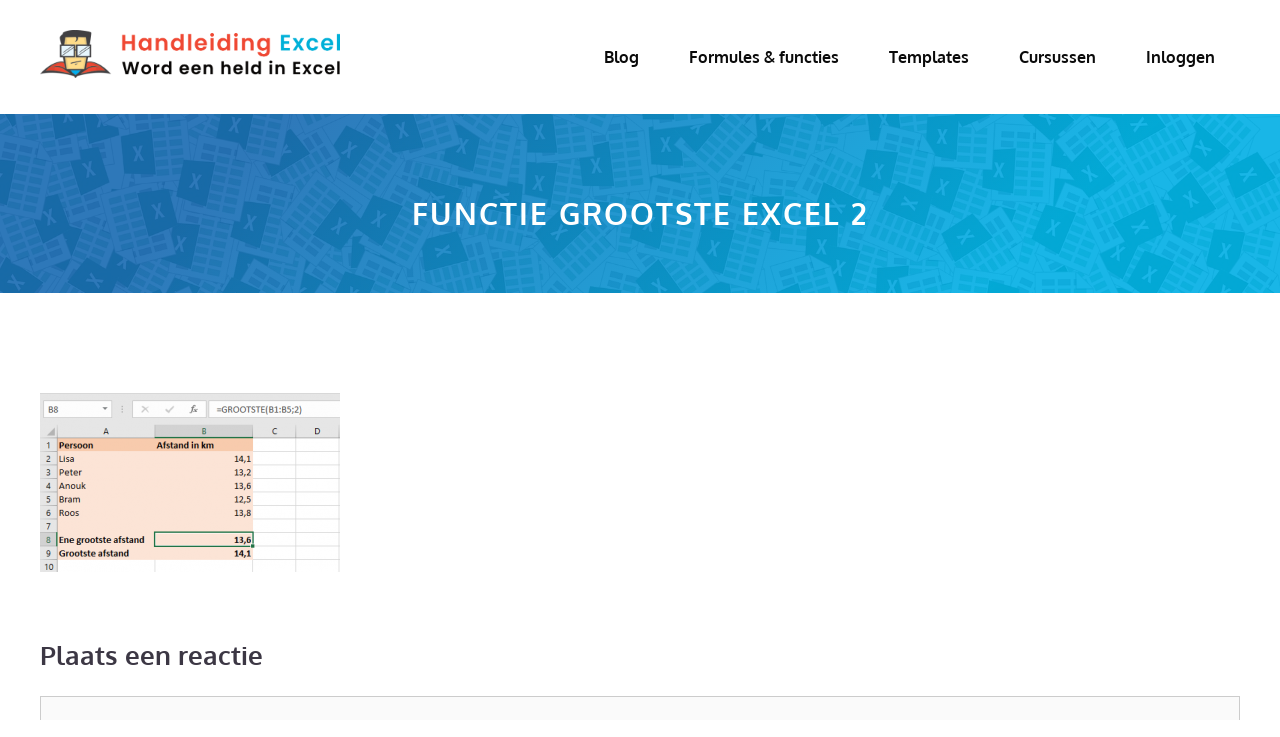

--- FILE ---
content_type: text/html; charset=UTF-8
request_url: https://www.handleidingexcel.nl/formules-in-excel/functie-grootste/attachment/functie-grootste-excel-2/
body_size: 8912
content:
<!DOCTYPE html><html lang="nl-NL"><head><meta charset="UTF-8"><meta name='robots' content='index, follow, max-image-preview:large, max-snippet:-1, max-video-preview:-1' /> <script>window.koko_analytics = {"url":"https:\/\/www.handleidingexcel.nl\/koko-analytics-collect.php","site_url":"https:\/\/www.handleidingexcel.nl","post_id":19050,"path":"\/formules-in-excel\/functie-grootste\/attachment\/functie-grootste-excel-2\/","method":"none","use_cookie":false};</script> <meta name="viewport" content="width=device-width, initial-scale=1"><link media="all" href="https://www.handleidingexcel.nl/wp-content/cache/autoptimize/css/autoptimize_57d5bf09d72cd6e74a372234ccdfb1ab.css" rel="stylesheet"><title>Functie GROOTSTE excel 2 - Handleiding Excel</title><link rel="canonical" href="https://www.handleidingexcel.nl/formules-in-excel/functie-grootste/attachment/functie-grootste-excel-2/" /><meta property="og:locale" content="nl_NL" /><meta property="og:type" content="article" /><meta property="og:title" content="Functie GROOTSTE excel 2 - Handleiding Excel" /><meta property="og:url" content="https://www.handleidingexcel.nl/formules-in-excel/functie-grootste/attachment/functie-grootste-excel-2/" /><meta property="og:site_name" content="Handleiding Excel" /><meta property="og:image" content="https://www.handleidingexcel.nl/formules-in-excel/functie-grootste/attachment/functie-grootste-excel-2" /><meta property="og:image:width" content="445" /><meta property="og:image:height" content="265" /><meta property="og:image:type" content="image/png" /> <script type="application/ld+json" class="yoast-schema-graph">{"@context":"https://schema.org","@graph":[{"@type":"WebPage","@id":"https://www.handleidingexcel.nl/formules-in-excel/functie-grootste/attachment/functie-grootste-excel-2/","url":"https://www.handleidingexcel.nl/formules-in-excel/functie-grootste/attachment/functie-grootste-excel-2/","name":"Functie GROOTSTE excel 2 - Handleiding Excel","isPartOf":{"@id":"https://www.handleidingexcel.nl/#website"},"primaryImageOfPage":{"@id":"https://www.handleidingexcel.nl/formules-in-excel/functie-grootste/attachment/functie-grootste-excel-2/#primaryimage"},"image":{"@id":"https://www.handleidingexcel.nl/formules-in-excel/functie-grootste/attachment/functie-grootste-excel-2/#primaryimage"},"thumbnailUrl":"https://www.handleidingexcel.nl/wp-content/uploads/2020/09/Functie-GROOTSTE-excel-2.png","datePublished":"2020-09-13T15:06:23+00:00","breadcrumb":{"@id":"https://www.handleidingexcel.nl/formules-in-excel/functie-grootste/attachment/functie-grootste-excel-2/#breadcrumb"},"inLanguage":"nl-NL","potentialAction":[{"@type":"ReadAction","target":["https://www.handleidingexcel.nl/formules-in-excel/functie-grootste/attachment/functie-grootste-excel-2/"]}]},{"@type":"ImageObject","inLanguage":"nl-NL","@id":"https://www.handleidingexcel.nl/formules-in-excel/functie-grootste/attachment/functie-grootste-excel-2/#primaryimage","url":"https://www.handleidingexcel.nl/wp-content/uploads/2020/09/Functie-GROOTSTE-excel-2.png","contentUrl":"https://www.handleidingexcel.nl/wp-content/uploads/2020/09/Functie-GROOTSTE-excel-2.png","width":445,"height":265},{"@type":"BreadcrumbList","@id":"https://www.handleidingexcel.nl/formules-in-excel/functie-grootste/attachment/functie-grootste-excel-2/#breadcrumb","itemListElement":[{"@type":"ListItem","position":1,"name":"Home","item":"https://www.handleidingexcel.nl/"},{"@type":"ListItem","position":2,"name":"Formules en functies in Excel","item":"https://www.handleidingexcel.nl/formules-in-excel/"},{"@type":"ListItem","position":3,"name":"Functie GROOTSTE","item":"https://www.handleidingexcel.nl/formules-in-excel/functie-grootste/"},{"@type":"ListItem","position":4,"name":"Functie GROOTSTE excel 2"}]},{"@type":"WebSite","@id":"https://www.handleidingexcel.nl/#website","url":"https://www.handleidingexcel.nl/","name":"Handleiding Excel","description":"Word een held met Excel","publisher":{"@id":"https://www.handleidingexcel.nl/#organization"},"potentialAction":[{"@type":"SearchAction","target":{"@type":"EntryPoint","urlTemplate":"https://www.handleidingexcel.nl/?s={search_term_string}"},"query-input":{"@type":"PropertyValueSpecification","valueRequired":true,"valueName":"search_term_string"}}],"inLanguage":"nl-NL"},{"@type":"Organization","@id":"https://www.handleidingexcel.nl/#organization","name":"G.O. Excel","url":"https://www.handleidingexcel.nl/","logo":{"@type":"ImageObject","inLanguage":"nl-NL","@id":"https://www.handleidingexcel.nl/#/schema/logo/image/","url":"https://www.handleidingexcel.nl/wp-content/uploads/2025/12/Handleiding-Excel-logo.png","contentUrl":"https://www.handleidingexcel.nl/wp-content/uploads/2025/12/Handleiding-Excel-logo.png","width":800,"height":127,"caption":"G.O. Excel"},"image":{"@id":"https://www.handleidingexcel.nl/#/schema/logo/image/"}}]}</script> <link rel="alternate" type="application/rss+xml" title="Handleiding Excel &raquo; feed" href="https://www.handleidingexcel.nl/feed/" /><link rel="alternate" type="application/rss+xml" title="Handleiding Excel &raquo; reacties feed" href="https://www.handleidingexcel.nl/comments/feed/" /><link rel="alternate" type="application/rss+xml" title="Handleiding Excel &raquo; Functie GROOTSTE excel 2 reacties feed" href="https://www.handleidingexcel.nl/formules-in-excel/functie-grootste/attachment/functie-grootste-excel-2/#main/feed/" /><link rel="alternate" title="oEmbed (JSON)" type="application/json+oembed" href="https://www.handleidingexcel.nl/wp-json/oembed/1.0/embed?url=https%3A%2F%2Fwww.handleidingexcel.nl%2Fformules-in-excel%2Ffunctie-grootste%2Fattachment%2Ffunctie-grootste-excel-2%2F%23main" /><link rel="alternate" title="oEmbed (XML)" type="text/xml+oembed" href="https://www.handleidingexcel.nl/wp-json/oembed/1.0/embed?url=https%3A%2F%2Fwww.handleidingexcel.nl%2Fformules-in-excel%2Ffunctie-grootste%2Fattachment%2Ffunctie-grootste-excel-2%2F%23main&#038;format=xml" /><link rel='stylesheet' id='generate-fonts-css' href='https://www.handleidingexcel.nl/wp-content/cache/autoptimize/css/autoptimize_single_b2344e7c83e7158e60c5c445e6adb2f8.css?ver=1667482152' media='all' /><link rel='stylesheet' id='dashicons-css' href='https://www.handleidingexcel.nl/wp-includes/css/dashicons.min.css?ver=2c971fdb3321d77e443ee06391ea4d24' media='all' /><style id='generate-style-inline-css'>body{background-color:#ffffff;color:#3c3744;}body .grid-container{max-width:1200px;}.wp-block-group__inner-container{max-width:1200px;margin-left:auto;margin-right:auto;}.site-header .header-image{width:300px;}.generate-back-to-top{font-size:20px;border-radius:3px;position:fixed;bottom:30px;right:30px;line-height:40px;width:40px;text-align:center;z-index:10;transition:opacity 300ms ease-in-out;opacity:0.1;transform:translateY(1000px);}.generate-back-to-top__show{opacity:1;transform:translateY(0);}:root{--contrast:#222222;--contrast-2:#575760;--contrast-3:#b2b2be;--base:#f0f0f0;--base-2:#f7f8f9;--base-3:#ffffff;--accent:#1e73be;}:root .has-contrast-color{color:var(--contrast);}:root .has-contrast-background-color{background-color:var(--contrast);}:root .has-contrast-2-color{color:var(--contrast-2);}:root .has-contrast-2-background-color{background-color:var(--contrast-2);}:root .has-contrast-3-color{color:var(--contrast-3);}:root .has-contrast-3-background-color{background-color:var(--contrast-3);}:root .has-base-color{color:var(--base);}:root .has-base-background-color{background-color:var(--base);}:root .has-base-2-color{color:var(--base-2);}:root .has-base-2-background-color{background-color:var(--base-2);}:root .has-base-3-color{color:var(--base-3);}:root .has-base-3-background-color{background-color:var(--base-3);}:root .has-accent-color{color:var(--accent);}:root .has-accent-background-color{background-color:var(--accent);}body, button, input, select, textarea{font-family:"Oxygen", sans-serif;}body{line-height:1.8;}.entry-content > [class*="wp-block-"]:not(:last-child):not(.wp-block-heading){margin-bottom:1.5em;}.main-title{font-weight:700;font-size:20px;}.site-description{font-size:16px;}.main-navigation a, .menu-toggle{font-family:"Oxygen", sans-serif;font-weight:700;font-size:16px;}.main-navigation .main-nav ul ul li a{font-size:15px;}.widget-title{font-family:"Oxygen", sans-serif;font-weight:700;text-transform:capitalize;font-size:19px;margin-bottom:25px;}.sidebar .widget, .footer-widgets .widget{font-size:15px;}button:not(.menu-toggle),html input[type="button"],input[type="reset"],input[type="submit"],.button,.wp-block-button .wp-block-button__link{font-family:"Oxygen", sans-serif;font-weight:700;font-size:17px;}h1{font-family:"Oxygen", sans-serif;font-weight:700;text-transform:uppercase;font-size:30px;line-height:1.3em;}h2{font-family:"Oxygen", sans-serif;font-weight:700;font-size:30px;line-height:1.4em;margin-bottom:30px;}h3{font-family:"Oxygen", sans-serif;font-weight:700;font-size:26px;line-height:1.4em;}h4{font-family:"Oxygen", sans-serif;font-weight:700;line-height:1.4em;}h5{font-size:inherit;}.site-info{font-family:"Oxygen", sans-serif;font-size:14px;}@media (max-width:768px){.main-title{font-size:20px;}h1{font-size:30px;}h2{font-size:28px;}}.top-bar{background-color:#636363;color:#ffffff;}.top-bar a{color:#ffffff;}.top-bar a:hover{color:#303030;}.site-header{background-color:rgba(0,0,0,0);color:#1abc9c;}.site-header a{color:#ffffff;}.site-header a:hover{color:#1abc9c;}.main-title a,.main-title a:hover{color:#0a0a0a;}.site-description{color:#0a0a0a;}.mobile-menu-control-wrapper .menu-toggle,.mobile-menu-control-wrapper .menu-toggle:hover,.mobile-menu-control-wrapper .menu-toggle:focus,.has-inline-mobile-toggle #site-navigation.toggled{background-color:rgba(0, 0, 0, 0.02);}.main-navigation,.main-navigation ul ul{background-color:rgba(0,0,0,0);}.main-navigation .main-nav ul li a, .main-navigation .menu-toggle, .main-navigation .menu-bar-items{color:#0a0a0a;}.main-navigation .main-nav ul li:not([class*="current-menu-"]):hover > a, .main-navigation .main-nav ul li:not([class*="current-menu-"]):focus > a, .main-navigation .main-nav ul li.sfHover:not([class*="current-menu-"]) > a, .main-navigation .menu-bar-item:hover > a, .main-navigation .menu-bar-item.sfHover > a{color:#1abc9c;background-color:rgba(0,0,0,0);}button.menu-toggle:hover,button.menu-toggle:focus,.main-navigation .mobile-bar-items a,.main-navigation .mobile-bar-items a:hover,.main-navigation .mobile-bar-items a:focus{color:#0a0a0a;}.main-navigation .main-nav ul li[class*="current-menu-"] > a{color:#1abc9c;background-color:#ffffff;}.navigation-search input[type="search"],.navigation-search input[type="search"]:active, .navigation-search input[type="search"]:focus, .main-navigation .main-nav ul li.search-item.active > a, .main-navigation .menu-bar-items .search-item.active > a{color:#222222;background-color:#fafafa;opacity:1;}.main-navigation ul ul{background-color:#fafafa;}.main-navigation .main-nav ul ul li a{color:#222222;}.main-navigation .main-nav ul ul li:not([class*="current-menu-"]):hover > a,.main-navigation .main-nav ul ul li:not([class*="current-menu-"]):focus > a, .main-navigation .main-nav ul ul li.sfHover:not([class*="current-menu-"]) > a{color:#666666;background-color:#fafafa;}.main-navigation .main-nav ul ul li[class*="current-menu-"] > a{color:#222222;background-color:#fafafa;}.separate-containers .inside-article, .separate-containers .comments-area, .separate-containers .page-header, .one-container .container, .separate-containers .paging-navigation, .inside-page-header{color:#3c3744;background-color:#ffffff;}.entry-header h1,.page-header h1{color:#3c3744;}.entry-title a{color:#3c3744;}.entry-title a:hover{color:#3c3744;}.entry-meta{color:#3c3744;}.entry-meta a{color:#3c3744;}.entry-meta a:hover{color:#3c3744;}h1{color:#3c3744;}h2{color:#3c3744;}h3{color:#3c3744;}h4{color:#3c3744;}h5{color:#3c3744;}.sidebar .widget{background-color:#ffffff;}.sidebar .widget .widget-title{color:#3c3744;}.footer-widgets{color:#ffffff;background-color:#008f52;}.footer-widgets a{color:#ffffff;}.footer-widgets a:hover{color:#dce1e4;}.footer-widgets .widget-title{color:#ffffff;}.site-info{color:#3c3744;background-color:#ffffff;}.site-info a{color:#3c3744;}.site-info a:hover{color:#186ab2;}.footer-bar .widget_nav_menu .current-menu-item a{color:#186ab2;}input[type="text"],input[type="email"],input[type="url"],input[type="password"],input[type="search"],input[type="tel"],input[type="number"],textarea,select{color:#666666;background-color:#fafafa;border-color:#cccccc;}input[type="text"]:focus,input[type="email"]:focus,input[type="url"]:focus,input[type="password"]:focus,input[type="search"]:focus,input[type="tel"]:focus,input[type="number"]:focus,textarea:focus,select:focus{color:#666666;background-color:#ffffff;border-color:#bfbfbf;}button,html input[type="button"],input[type="reset"],input[type="submit"],a.button,a.wp-block-button__link:not(.has-background){color:#ffffff;background-color:#02aced;}button:hover,html input[type="button"]:hover,input[type="reset"]:hover,input[type="submit"]:hover,a.button:hover,button:focus,html input[type="button"]:focus,input[type="reset"]:focus,input[type="submit"]:focus,a.button:focus,a.wp-block-button__link:not(.has-background):active,a.wp-block-button__link:not(.has-background):focus,a.wp-block-button__link:not(.has-background):hover{color:#ffffff;background-color:#22b4ee;}a.generate-back-to-top{background-color:#186ab2;color:#ffffff;}a.generate-back-to-top:hover,a.generate-back-to-top:focus{background-color:#00afe5;color:#ffffff;}:root{--gp-search-modal-bg-color:var(--base-3);--gp-search-modal-text-color:var(--contrast);--gp-search-modal-overlay-bg-color:rgba(0,0,0,0.2);}@media (max-width: 768px){.main-navigation .menu-bar-item:hover > a, .main-navigation .menu-bar-item.sfHover > a{background:none;color:#0a0a0a;}}.inside-top-bar{padding:10px;}.inside-header{padding:30px 20px 30px 20px;}.separate-containers .inside-article, .separate-containers .comments-area, .separate-containers .page-header, .separate-containers .paging-navigation, .one-container .site-content, .inside-page-header{padding:100px 20px 100px 20px;}.site-main .wp-block-group__inner-container{padding:100px 20px 100px 20px;}.entry-content .alignwide, body:not(.no-sidebar) .entry-content .alignfull{margin-left:-20px;width:calc(100% + 40px);max-width:calc(100% + 40px);}.container.grid-container{max-width:1240px;}.one-container.right-sidebar .site-main,.one-container.both-right .site-main{margin-right:20px;}.one-container.left-sidebar .site-main,.one-container.both-left .site-main{margin-left:20px;}.one-container.both-sidebars .site-main{margin:0px 20px 0px 20px;}.main-navigation .main-nav ul li a,.menu-toggle,.main-navigation .mobile-bar-items a{padding-left:25px;padding-right:25px;line-height:54px;}.main-navigation .main-nav ul ul li a{padding:15px 25px 15px 25px;}.navigation-search input[type="search"]{height:54px;}.rtl .menu-item-has-children .dropdown-menu-toggle{padding-left:25px;}.menu-item-has-children .dropdown-menu-toggle{padding-right:25px;}.menu-item-has-children ul .dropdown-menu-toggle{padding-top:15px;padding-bottom:15px;margin-top:-15px;}.rtl .main-navigation .main-nav ul li.menu-item-has-children > a{padding-right:25px;}.widget-area .widget{padding:20px;}.footer-widgets{padding:140px 20px 140px 20px;}.site-info{padding:30px 20px 30px 20px;}@media (max-width:768px){.separate-containers .inside-article, .separate-containers .comments-area, .separate-containers .page-header, .separate-containers .paging-navigation, .one-container .site-content, .inside-page-header{padding:100px 20px 100px 20px;}.site-main .wp-block-group__inner-container{padding:100px 20px 100px 20px;}.inside-header{padding-top:0px;}.site-info{padding-right:10px;padding-left:10px;}.entry-content .alignwide, body:not(.no-sidebar) .entry-content .alignfull{margin-left:-20px;width:calc(100% + 40px);max-width:calc(100% + 40px);}}@media (max-width: 768px){.main-navigation .menu-toggle,.main-navigation .mobile-bar-items,.sidebar-nav-mobile:not(#sticky-placeholder){display:block;}.main-navigation ul,.gen-sidebar-nav{display:none;}[class*="nav-float-"] .site-header .inside-header > *{float:none;clear:both;}}
.dynamic-author-image-rounded{border-radius:100%;}.dynamic-featured-image, .dynamic-author-image{vertical-align:middle;}.one-container.blog .dynamic-content-template:not(:last-child), .one-container.archive .dynamic-content-template:not(:last-child){padding-bottom:0px;}.dynamic-entry-excerpt > p:last-child{margin-bottom:0px;}
.navigation-branding .main-title{font-weight:700;text-transform:none;font-size:20px;}@media (max-width: 1024px){.main-navigation:not(.slideout-navigation) a, .main-navigation .menu-toggle, .main-navigation .menu-bar-items{font-size:16px;}.main-navigation:not(.slideout-navigation) .main-nav ul ul li a{font-size:15px;}.main-title, .navigation-branding .main-title{font-size:20px;}}@media (max-width: 768px){.main-navigation:not(.slideout-navigation) a, .main-navigation .menu-toggle, .main-navigation .menu-bar-items{font-size:20px;}.main-navigation:not(.slideout-navigation) .main-nav ul ul li a{font-size:17px;}.navigation-branding .main-title{font-size:20px;}}
.page-hero{background-image:url(https://www.handleidingexcel.nl/wp-content/uploads/2020/09/Achtegrond-Excel.jpg);background-size:cover;background-position:center center;background-repeat:no-repeat;color:#ffffff;padding-top:80px;padding-right:20px;padding-bottom:60px;padding-left:20px;text-align:center;box-sizing:border-box;}.page-hero h1, .page-hero h2, .page-hero h3, .page-hero h4, .page-hero h5, .page-hero h6{color:#ffffff;}.inside-page-hero > *:last-child{margin-bottom:0px;}.page-hero time.updated{display:none;}@media (max-width:768px){.page-hero{padding-top:60px;padding-right:20px;padding-bottom:60px;padding-left:20px;}}
@media (max-width: 768px){.main-navigation .main-nav ul li a,.main-navigation .menu-toggle,.main-navigation .mobile-bar-items a,.main-navigation .menu-bar-item > a{line-height:80px;}.main-navigation .site-logo.navigation-logo img, .mobile-header-navigation .site-logo.mobile-header-logo img, .navigation-search input[type="search"]{height:80px;}}.post-image:not(:first-child), .page-content:not(:first-child), .entry-content:not(:first-child), .entry-summary:not(:first-child), footer.entry-meta{margin-top:1.6em;}.post-image-above-header .inside-article div.featured-image, .post-image-above-header .inside-article div.post-image{margin-bottom:1.6em;}.main-navigation.slideout-navigation .main-nav > ul > li > a{line-height:60px;}
/*# sourceURL=generate-style-inline-css */</style> <script src="https://www.handleidingexcel.nl/wp-includes/js/jquery/jquery.min.js?ver=3.7.1" id="jquery-core-js"></script> <link rel="https://api.w.org/" href="https://www.handleidingexcel.nl/wp-json/" /><link rel="alternate" title="JSON" type="application/json" href="https://www.handleidingexcel.nl/wp-json/wp/v2/media/19050" /><link rel="EditURI" type="application/rsd+xml" title="RSD" href="https://www.handleidingexcel.nl/xmlrpc.php?rsd" />  <script>(function(w,d,e,u,f,l,n){w[f]=w[f]||function(){(w[f].q=w[f].q||[])
                .push(arguments);},l=d.createElement(e),l.async=1,l.src=u,
                n=d.getElementsByTagName(e)[0],n.parentNode.insertBefore(l,n);})
            (window,document,'script','https://assets.mailerlite.com/js/universal.js','ml');
            ml('account', '1225604');
            ml('enablePopups', true);</script> <link rel="icon" href="https://www.handleidingexcel.nl/wp-content/uploads/2020/09/cropped-handleiding-excel-logo-2020-1-32x32.png" sizes="32x32" /><link rel="icon" href="https://www.handleidingexcel.nl/wp-content/uploads/2020/09/cropped-handleiding-excel-logo-2020-1-192x192.png" sizes="192x192" /><link rel="apple-touch-icon" href="https://www.handleidingexcel.nl/wp-content/uploads/2020/09/cropped-handleiding-excel-logo-2020-1-180x180.png" /><meta name="msapplication-TileImage" content="https://www.handleidingexcel.nl/wp-content/uploads/2020/09/cropped-handleiding-excel-logo-2020-1-270x270.png" /></head><body data-rsssl=1 class="attachment wp-singular attachment-template-default single single-attachment postid-19050 attachmentid-19050 attachment-png wp-custom-logo wp-embed-responsive wp-theme-generatepress post-image-above-header post-image-aligned-center slideout-enabled slideout-mobile sticky-menu-fade mobile-header mobile-header-logo no-sidebar nav-float-right one-container fluid-header active-footer-widgets-4 header-aligned-left dropdown-hover" itemtype="https://schema.org/Blog" itemscope> <a class="screen-reader-text skip-link" href="#content" title="Ga naar de inhoud">Ga naar de inhoud</a><header class="site-header" id="masthead" aria-label="Site"  itemtype="https://schema.org/WPHeader" itemscope><div class="inside-header grid-container grid-parent"><div class="site-logo"> <a href="https://www.handleidingexcel.nl/" rel="home"> <img  class="header-image is-logo-image" alt="Handleiding Excel" src="https://www.handleidingexcel.nl/wp-content/uploads/2025/12/Handleiding-Excel-logo.png" /> </a></div><nav class="main-navigation sub-menu-right" id="site-navigation" aria-label="Primair"  itemtype="https://schema.org/SiteNavigationElement" itemscope><div class="inside-navigation grid-container grid-parent"> <button class="menu-toggle" aria-controls="generate-slideout-menu" aria-expanded="false"> <span class="mobile-menu">Menu</span> </button><div id="primary-menu" class="main-nav"><ul id="menu-header" class=" menu sf-menu"><li id="menu-item-5761" class="menu-item menu-item-type-custom menu-item-object-custom menu-item-5761"><a href="https://www.handleidingexcel.nl/blog">Blog</a></li><li id="menu-item-5851" class="menu-item menu-item-type-post_type menu-item-object-page menu-item-5851"><a href="https://www.handleidingexcel.nl/formules-in-excel/">Formules &#038; functies</a></li><li id="menu-item-20711" class="menu-item menu-item-type-post_type menu-item-object-page menu-item-20711"><a href="https://www.handleidingexcel.nl/excel-templates/">Templates</a></li><li id="menu-item-18710" class="menu-item menu-item-type-post_type menu-item-object-page menu-item-18710"><a href="https://www.handleidingexcel.nl/excel-cursus/">Cursussen</a></li><li id="menu-item-23233" class="menu-item menu-item-type-custom menu-item-object-custom menu-item-23233"><a href="https://handleidingexcel.podia.com/login">Inloggen</a></li></ul></div></div></nav></div></header><nav id="mobile-header" itemtype="https://schema.org/SiteNavigationElement" itemscope class="main-navigation mobile-header-navigation has-branding"><div class="inside-navigation grid-container grid-parent"><div class="site-logo mobile-header-logo"> <a href="https://www.handleidingexcel.nl/" title="Handleiding Excel" rel="home"> <img src="https://www.handleidingexcel.nl/wp-content/uploads/2020/09/handleiding-excel-logo-2020.png" alt="Handleiding Excel" class="is-logo-image" width="1996" height="390" /> </a></div> <button class="menu-toggle" aria-controls="mobile-menu" aria-expanded="false"> <span class="mobile-menu">Menu</span> </button><div id="mobile-menu" class="main-nav"><ul id="menu-header-1" class=" menu sf-menu"><li class="menu-item menu-item-type-custom menu-item-object-custom menu-item-5761"><a href="https://www.handleidingexcel.nl/blog">Blog</a></li><li class="menu-item menu-item-type-post_type menu-item-object-page menu-item-5851"><a href="https://www.handleidingexcel.nl/formules-in-excel/">Formules &#038; functies</a></li><li class="menu-item menu-item-type-post_type menu-item-object-page menu-item-20711"><a href="https://www.handleidingexcel.nl/excel-templates/">Templates</a></li><li class="menu-item menu-item-type-post_type menu-item-object-page menu-item-18710"><a href="https://www.handleidingexcel.nl/excel-cursus/">Cursussen</a></li><li class="menu-item menu-item-type-custom menu-item-object-custom menu-item-23233"><a href="https://handleidingexcel.podia.com/login">Inloggen</a></li></ul></div></div></nav><div class="page-hero  gradient-overlay"><div class="inside-page-hero grid-container grid-parent"><h1> Functie GROOTSTE excel 2</h1></div></div><div class="site grid-container container hfeed grid-parent" id="page"><div class="site-content" id="content"><div class="content-area grid-parent mobile-grid-100 grid-100 tablet-grid-100" id="primary"><main class="site-main" id="main"><article id="post-19050" class="post-19050 attachment type-attachment status-inherit" itemtype="https://schema.org/CreativeWork" itemscope><div class="inside-article"><div class="entry-content" itemprop="text"><p class="attachment"><a href='https://www.handleidingexcel.nl/wp-content/uploads/2020/09/Functie-GROOTSTE-excel-2.png'><img fetchpriority="high" decoding="async" width="300" height="179" src="https://www.handleidingexcel.nl/wp-content/uploads/2020/09/Functie-GROOTSTE-excel-2-300x179.png" class="attachment-medium size-medium" alt="" srcset="https://www.handleidingexcel.nl/wp-content/uploads/2020/09/Functie-GROOTSTE-excel-2-300x179.png 300w, https://www.handleidingexcel.nl/wp-content/uploads/2020/09/Functie-GROOTSTE-excel-2.png 445w" sizes="(max-width: 300px) 100vw, 300px" /></a></p></div></div></article><div class="comments-area"><div id="comments"><div id="respond" class="comment-respond"><h3 id="reply-title" class="comment-reply-title">Plaats een reactie <small><a rel="nofollow" id="cancel-comment-reply-link" href="/formules-in-excel/functie-grootste/attachment/functie-grootste-excel-2/#respond" style="display:none;">Reactie annuleren</a></small></h3><form action="https://www.handleidingexcel.nl/wp-comments-post.php" method="post" id="commentform" class="comment-form"><p class="comment-form-comment"><label for="comment" class="screen-reader-text">Reactie</label><textarea autocomplete="new-password"  id="dfcc5fd378"  name="dfcc5fd378"   cols="45" rows="8" required></textarea><textarea id="comment" aria-label="hp-comment" aria-hidden="true" name="comment" autocomplete="new-password" style="padding:0 !important;clip:rect(1px, 1px, 1px, 1px) !important;position:absolute !important;white-space:nowrap !important;height:1px !important;width:1px !important;overflow:hidden !important;" tabindex="-1"></textarea><script data-noptimize>document.getElementById("comment").setAttribute( "id", "a433a2976ecc276f68c0fa2c85070567" );document.getElementById("dfcc5fd378").setAttribute( "id", "comment" );</script></p><label for="author" class="screen-reader-text">Naam</label><input placeholder="Naam *" id="author" name="author" type="text" value="" size="30" required /> <label for="email" class="screen-reader-text">E-mail</label><input placeholder="E-mail *" id="email" name="email" type="email" value="" size="30" required /> <label for="url" class="screen-reader-text">Site</label><input placeholder="Site" id="url" name="url" type="url" value="" size="30" /><p class="comment-form-cookies-consent"><input id="wp-comment-cookies-consent" name="wp-comment-cookies-consent" type="checkbox" value="yes" /> <label for="wp-comment-cookies-consent">Mijn naam, e-mail en site opslaan in deze browser voor de volgende keer wanneer ik een reactie plaats.</label></p><p class="form-submit"><input name="submit" type="submit" id="submit" class="submit" value="Reactie plaatsen" /> <input type='hidden' name='comment_post_ID' value='19050' id='comment_post_ID' /> <input type='hidden' name='comment_parent' id='comment_parent' value='0' /></p></form></div></div></div></main></div></div></div><div class="site-footer footer-bar-active footer-bar-align-right"><div id="footer-widgets" class="site footer-widgets"><div class="footer-widgets-container grid-container grid-parent"><div class="inside-footer-widgets"><div class="footer-widget-1 grid-parent grid-25 tablet-grid-50 mobile-grid-100"><aside id="block-27" class="widget inner-padding widget_block"><h2 class="gb-headline gb-headline-02d15b44 gb-headline-text">Handleiding Excel</h2></aside><aside id="block-28" class="widget inner-padding widget_block"><div class="gb-container gb-container-08f04eee"><div class="gb-container gb-container-26c0d342"><p>G.O. Excel <br>KVK 61001309 <br><span id="eeb-240288-168525"></span><script type="text/javascript">document.getElementById("eeb-240288-168525").innerHTML = eval(decodeURIComponent("%27%69%6e%66%6f%40%68%61%6e%64%6c%65%69%64%69%6e%67%65%78%63%65%6c%2e%6e%6c%27"))</script><noscript>*protected email*</noscript></p></div></div></aside></div><div class="footer-widget-2 grid-parent grid-25 tablet-grid-50 mobile-grid-100"><aside id="nav_menu-3" class="widget inner-padding widget_nav_menu"><h2 class="widget-title">Menu</h2><div class="menu-footer-container"><ul id="menu-footer" class="menu"><li id="menu-item-21465" class="menu-item menu-item-type-custom menu-item-object-custom menu-item-21465"><a href="https://handleidingexcel.podia.com/login">Inloggen</a></li><li id="menu-item-23250" class="menu-item menu-item-type-post_type menu-item-object-page menu-item-23250"><a href="https://www.handleidingexcel.nl/veel-gestelde-vragen/">Veel gestelde vragen</a></li><li id="menu-item-19993" class="menu-item menu-item-type-custom menu-item-object-custom menu-item-19993"><a href="https://www.handleidingexcel.nl/contact/">Contact</a></li><li id="menu-item-22234" class="menu-item menu-item-type-post_type menu-item-object-page menu-item-22234"><a href="https://www.handleidingexcel.nl/nieuwsbrief/">Nieuwsbrief</a></li><li id="menu-item-20405" class="menu-item menu-item-type-custom menu-item-object-custom menu-item-20405"><a href="https://www.handleidingexcel.nl/over-mij/">Over mij</a></li><li id="menu-item-21834" class="menu-item menu-item-type-custom menu-item-object-custom menu-item-21834"><a href="https://www.handleidingexcel.nl/blog/">Blog</a></li><li id="menu-item-20507" class="menu-item menu-item-type-post_type menu-item-object-page menu-item-20507"><a href="https://www.handleidingexcel.nl/excel-kopen/">Excel kopen</a></li></ul></div></aside></div><div class="footer-widget-3 grid-parent grid-25 tablet-grid-50 mobile-grid-100"><aside id="nav_menu-4" class="widget inner-padding widget_nav_menu"><h2 class="widget-title">Excel cursussen</h2><div class="menu-excel-cursussen-container"><ul id="menu-excel-cursussen" class="menu"><li id="menu-item-20496" class="menu-item menu-item-type-custom menu-item-object-custom menu-item-20496"><a href="https://www.handleidingexcel.nl/gratis-cursus-excel-voor-beginners/">Gratis cursus</a></li><li id="menu-item-20407" class="menu-item menu-item-type-custom menu-item-object-custom menu-item-20407"><a href="https://www.handleidingexcel.nl/excel-cursus/excel-voor-beginners/">Excel voor beginners</a></li><li id="menu-item-20408" class="menu-item menu-item-type-custom menu-item-object-custom menu-item-20408"><a href="https://www.handleidingexcel.nl/excel-cursus/formules-en-functies/">Formules en functies</a></li><li id="menu-item-20409" class="menu-item menu-item-type-custom menu-item-object-custom menu-item-20409"><a href="https://www.handleidingexcel.nl/excel-cursus/draaitabellen-in-excel/">Draaitabellen</a></li><li id="menu-item-20410" class="menu-item menu-item-type-custom menu-item-object-custom menu-item-20410"><a href="https://www.handleidingexcel.nl/sneltoetsen-in-excel/">Sneltoetsen</a></li><li id="menu-item-23356" class="menu-item menu-item-type-post_type menu-item-object-page menu-item-23356"><a href="https://www.handleidingexcel.nl/excel-cursus/voorwaardelijke-opmaak/">Voorwaardelijke opmaak</a></li><li id="menu-item-21466" class="menu-item menu-item-type-post_type menu-item-object-page menu-item-21466"><a href="https://www.handleidingexcel.nl/excel-cursus-voor-bedrijven/">Excel cursus voor bedrijven</a></li></ul></div></aside></div><div class="footer-widget-4 grid-parent grid-25 tablet-grid-50 mobile-grid-100"><aside id="nav_menu-5" class="widget inner-padding widget_nav_menu"><h2 class="widget-title">Excel templates</h2><div class="menu-templates-footer-container"><ul id="menu-templates-footer" class="menu"><li id="menu-item-22890" class="menu-item menu-item-type-post_type menu-item-object-page menu-item-22890"><a href="https://www.handleidingexcel.nl/abonnementen-bijhouden-excel/">Abonnement manager</a></li><li id="menu-item-22835" class="menu-item menu-item-type-post_type menu-item-object-page menu-item-22835"><a href="https://www.handleidingexcel.nl/budgetplanner-excel-template/">Budgetplanner</a></li><li id="menu-item-22920" class="menu-item menu-item-type-post_type menu-item-object-page menu-item-22920"><a href="https://www.handleidingexcel.nl/eenvoudig-huishoudboekje-excel/">Eenvoudig huishoudboekje</a></li><li id="menu-item-21746" class="menu-item menu-item-type-post_type menu-item-object-page menu-item-21746"><a href="https://www.handleidingexcel.nl/factuur-excel-template/">Factuur</a></li><li id="menu-item-22813" class="menu-item menu-item-type-post_type menu-item-object-page menu-item-22813"><a href="https://www.handleidingexcel.nl/factuur-tracker-excel-template/">Facturen bijhouden</a></li><li id="menu-item-20558" class="menu-item menu-item-type-post_type menu-item-object-page menu-item-20558"><a href="https://www.handleidingexcel.nl/kasboek-excel-template/">Kasboek</a></li><li id="menu-item-22864" class="menu-item menu-item-type-post_type menu-item-object-page menu-item-22864"><a href="https://www.handleidingexcel.nl/rittenregistratie-excel-template/">Rittenregistratie</a></li><li id="menu-item-22145" class="menu-item menu-item-type-post_type menu-item-object-page menu-item-22145"><a href="https://www.handleidingexcel.nl/takenlijst-template/">Takenlijst</a></li><li id="menu-item-23021" class="menu-item menu-item-type-post_type menu-item-object-page menu-item-23021"><a href="https://www.handleidingexcel.nl/uitgebreid-huishoudboek-excel/">Uitgebreid huishoudboek</a></li><li id="menu-item-20713" class="menu-item menu-item-type-post_type menu-item-object-page menu-item-20713"><a href="https://www.handleidingexcel.nl/urenregistratie-excel-template/">Urenregistratie</a></li><li id="menu-item-23118" class="menu-item menu-item-type-post_type menu-item-object-page menu-item-23118"><a href="https://www.handleidingexcel.nl/week-en-jaarplanner-excel-template/">Week- en Jaarplanner</a></li></ul></div></aside></div></div></div></div><footer class="site-info" aria-label="Site"  itemtype="https://schema.org/WPFooter" itemscope><div class="inside-site-info grid-container grid-parent"><div class="footer-bar"><aside id="block-14" class="widget inner-padding widget_block widget_text"><p><a href="https://www.handleidingexcel.nl/privacy-statement/">Privacy beleid</a> | <a href="https://www.handleidingexcel.nl/disclaimer/" data-type="URL" data-id="https://www.handleidingexcel.nl/disclaimer/">Disclaimer </a>| <a href="https://www.handleidingexcel.nl/terugbetalingsbeleid/" data-type="URL" data-id="https://www.handleidingexcel.nl/terugbetalingsbeleid/">Terugbetalingsbeleid </a></p></aside></div><div class="copyright-bar"> &copy; 2013 - 2026 Handleiding Excel</div></div></footer></div> <a title="Scroll terug naar boven" aria-label="Scroll terug naar boven" rel="nofollow" href="#" class="generate-back-to-top" data-scroll-speed="400" data-start-scroll="300" role="button"> </a><nav id="generate-slideout-menu" class="main-navigation slideout-navigation do-overlay" itemtype="https://schema.org/SiteNavigationElement" itemscope><div class="inside-navigation grid-container grid-parent"> <button class="slideout-exit "> <span class="screen-reader-text">Sluiten</span></button><div class="main-nav"><ul id="menu-header-2" class=" slideout-menu"><li class="menu-item menu-item-type-custom menu-item-object-custom menu-item-5761"><a href="https://www.handleidingexcel.nl/blog">Blog</a></li><li class="menu-item menu-item-type-post_type menu-item-object-page menu-item-5851"><a href="https://www.handleidingexcel.nl/formules-in-excel/">Formules &#038; functies</a></li><li class="menu-item menu-item-type-post_type menu-item-object-page menu-item-20711"><a href="https://www.handleidingexcel.nl/excel-templates/">Templates</a></li><li class="menu-item menu-item-type-post_type menu-item-object-page menu-item-18710"><a href="https://www.handleidingexcel.nl/excel-cursus/">Cursussen</a></li><li class="menu-item menu-item-type-custom menu-item-object-custom menu-item-23233"><a href="https://handleidingexcel.podia.com/login">Inloggen</a></li></ul></div></div></nav> <script type="speculationrules">{"prefetch":[{"source":"document","where":{"and":[{"href_matches":"/*"},{"not":{"href_matches":["/wp-*.php","/wp-admin/*","/wp-content/uploads/*","/wp-content/*","/wp-content/plugins/*","/wp-content/themes/generatepress/*","/*\\?(.+)"]}},{"not":{"selector_matches":"a[rel~=\"nofollow\"]"}},{"not":{"selector_matches":".no-prefetch, .no-prefetch a"}}]},"eagerness":"conservative"}]}</script>  <script>!function(){var e=window,r=e.koko_analytics;r.trackPageview=function(e,t){"prerender"==document.visibilityState||/bot|crawl|spider|seo|lighthouse|facebookexternalhit|preview/i.test(navigator.userAgent)||navigator.sendBeacon(r.url,new URLSearchParams({pa:e,po:t,r:0==document.referrer.indexOf(r.site_url)?"":document.referrer,m:r.use_cookie?"c":r.method[0]}))},e.addEventListener("load",function(){r.trackPageview(r.path,r.post_id)})}();</script> <script id="generate-a11y">!function(){"use strict";if("querySelector"in document&&"addEventListener"in window){var e=document.body;e.addEventListener("pointerdown",(function(){e.classList.add("using-mouse")}),{passive:!0}),e.addEventListener("keydown",(function(){e.classList.remove("using-mouse")}),{passive:!0})}}();</script> <script id="generate-offside-js-extra">var offSide = {"side":"left"};
//# sourceURL=generate-offside-js-extra</script> <script src="https://www.handleidingexcel.nl/wp-includes/js/dist/hooks.min.js?ver=dd5603f07f9220ed27f1" id="wp-hooks-js"></script> <script src="https://www.handleidingexcel.nl/wp-includes/js/dist/i18n.min.js?ver=c26c3dc7bed366793375" id="wp-i18n-js"></script> <script id="wp-i18n-js-after">wp.i18n.setLocaleData( { 'text direction\u0004ltr': [ 'ltr' ] } );
//# sourceURL=wp-i18n-js-after</script> <script id="contact-form-7-js-translations">( function( domain, translations ) {
	var localeData = translations.locale_data[ domain ] || translations.locale_data.messages;
	localeData[""].domain = domain;
	wp.i18n.setLocaleData( localeData, domain );
} )( "contact-form-7", {"translation-revision-date":"2025-11-30 09:13:36+0000","generator":"GlotPress\/4.0.3","domain":"messages","locale_data":{"messages":{"":{"domain":"messages","plural-forms":"nplurals=2; plural=n != 1;","lang":"nl"},"This contact form is placed in the wrong place.":["Dit contactformulier staat op de verkeerde plek."],"Error:":["Fout:"]}},"comment":{"reference":"includes\/js\/index.js"}} );
//# sourceURL=contact-form-7-js-translations</script> <script id="contact-form-7-js-before">var wpcf7 = {
    "api": {
        "root": "https:\/\/www.handleidingexcel.nl\/wp-json\/",
        "namespace": "contact-form-7\/v1"
    },
    "cached": 1
};
//# sourceURL=contact-form-7-js-before</script> <script id="wpascript-js-after">wpa_field_info = {"wpa_field_name":"ghxfkh5993","wpa_field_value":896438,"wpa_add_test":"no"}
//# sourceURL=wpascript-js-after</script> <script id="generate-menu-js-before">var generatepressMenu = {"toggleOpenedSubMenus":true,"openSubMenuLabel":"Open het sub-menu","closeSubMenuLabel":"Sub-menu sluiten"};
//# sourceURL=generate-menu-js-before</script> <script id="generate-back-to-top-js-before">var generatepressBackToTop = {"smooth":true};
//# sourceURL=generate-back-to-top-js-before</script> <script defer src="https://www.handleidingexcel.nl/wp-content/cache/autoptimize/js/autoptimize_a3e7dce4575d0ccc149d388ee5d2dba8.js"></script></body></html>

<!-- Page cached by LiteSpeed Cache 7.7 on 2026-01-23 12:42:37 -->